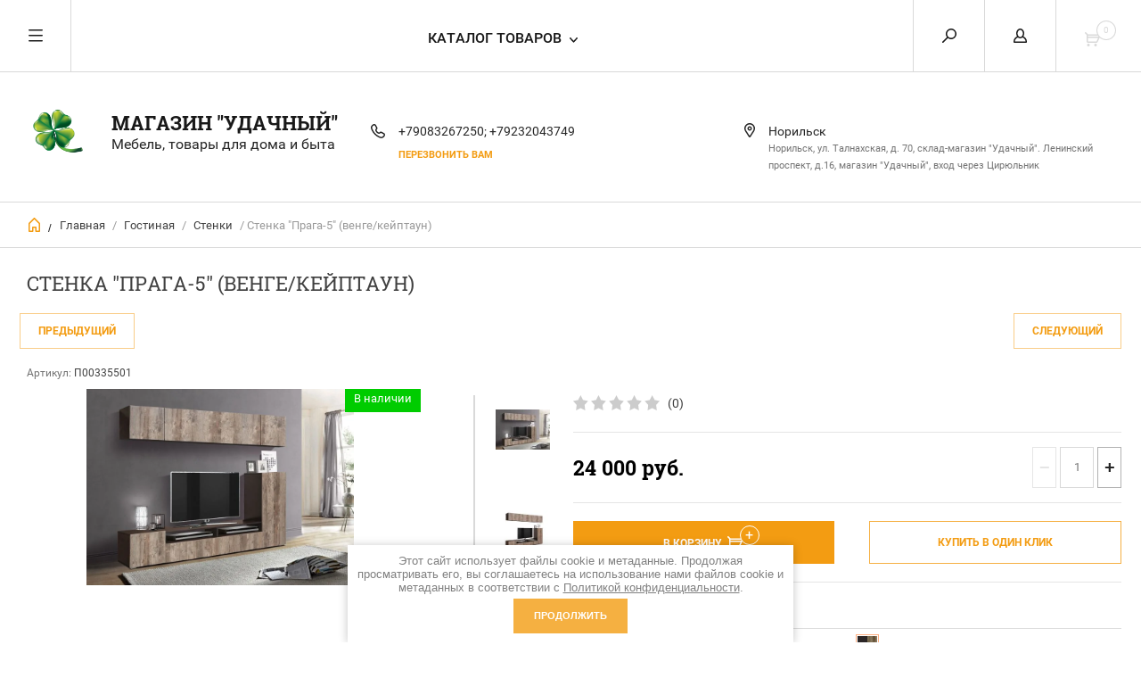

--- FILE ---
content_type: text/html; charset=utf-8
request_url: https://udachniy8.ru/internet-magazin/product/stenka-praga-5-venge-kejptaun
body_size: 18008
content:


	        <!doctype html><html lang="ru"><head><meta charset="utf-8"><meta name="robots" content="all"/><title>Стенка &quot;Прага-5&quot; (венге/кейптаун)</title><meta name="description" content="Стенка &quot;Прага-5&quot; (венге/кейптаун)"><meta name="keywords" content="Стенка &quot;Прага-5&quot; (венге/кейптаун)"><meta name="SKYPE_TOOLBAR" content="SKYPE_TOOLBAR_PARSER_COMPATIBLE"><meta name="viewport" content="width=device-width, initial-scale=1.0, maximum-scale=1.0, user-scalable=no"><meta name="format-detection" content="telephone=no"><meta http-equiv="x-rim-auto-match" content="none"><script src="/g/libs/jquery/1.10.2/jquery.min.js"></script>	<link rel="stylesheet" href="/g/css/styles_articles_tpl.css">
<link rel='stylesheet' type='text/css' href='/shared/highslide-4.1.13/highslide.min.css'/>
<script type='text/javascript' src='/shared/highslide-4.1.13/highslide-full.packed.js'></script>
<script type='text/javascript'>
hs.graphicsDir = '/shared/highslide-4.1.13/graphics/';
hs.outlineType = null;
hs.showCredits = false;
hs.lang={cssDirection:'ltr',loadingText:'Загрузка...',loadingTitle:'Кликните чтобы отменить',focusTitle:'Нажмите чтобы перенести вперёд',fullExpandTitle:'Увеличить',fullExpandText:'Полноэкранный',previousText:'Предыдущий',previousTitle:'Назад (стрелка влево)',nextText:'Далее',nextTitle:'Далее (стрелка вправо)',moveTitle:'Передвинуть',moveText:'Передвинуть',closeText:'Закрыть',closeTitle:'Закрыть (Esc)',resizeTitle:'Восстановить размер',playText:'Слайд-шоу',playTitle:'Слайд-шоу (пробел)',pauseText:'Пауза',pauseTitle:'Приостановить слайд-шоу (пробел)',number:'Изображение %1/%2',restoreTitle:'Нажмите чтобы посмотреть картинку, используйте мышь для перетаскивания. Используйте клавиши вперёд и назад'};</script>

            <!-- 46b9544ffa2e5e73c3c971fe2ede35a5 -->
            <script src='/shared/s3/js/lang/ru.js'></script>
            <script src='/shared/s3/js/common.min.js'></script>
        <link rel='stylesheet' type='text/css' href='/shared/s3/css/calendar.css' /><link rel="icon" href="/favicon.ico" type="image/x-icon">

<!--s3_require-->
<link rel="stylesheet" href="/g/basestyle/1.0.1/user/user.css" type="text/css"/>
<link rel="stylesheet" href="/g/basestyle/1.0.1/user/user.brown.css" type="text/css"/>
<script type="text/javascript" src="/g/basestyle/1.0.1/user/user.js" async></script>
<!--/s3_require-->

<link rel='stylesheet' type='text/css' href='/t/images/__csspatch/1/patch.css'/>

<!--s3_goal-->
<script src="/g/s3/goal/1.0.0/s3.goal.js"></script>
<script>new s3.Goal({map:{"118108":{"goal_id":"118108","object_id":"12223416","event":"submit","system":"metrika","label":"06cb5d66270dd0f3","code":"anketa"},"118308":{"goal_id":"118308","object_id":"12223616","event":"submit","system":"metrika","label":"a2cd6236accb5dcc","code":"anketa"},"118508":{"goal_id":"118508","object_id":"12223216","event":"submit","system":"metrika","label":"8b748c116e15cf27","code":"anketa"},"118708":{"goal_id":"118708","object_id":"12223016","event":"submit","system":"metrika","label":"868c261f5df93df5","code":"anketa"}}, goals: [], ecommerce:[]});</script>
<!--/s3_goal-->
<link rel="stylesheet" href="/g/libs/lightgallery/v1.6.8/lightgallery.min.css"> <link rel="stylesheet" href="/t/v6245/images/theme11/theme.scss.css"><!--[if lt IE 10]><script src="/g/libs/ie9-svg-gradient/0.0.1/ie9-svg-gradient.min.js"></script><script src="/g/libs/jquery-placeholder/2.0.7/jquery.placeholder.min.js"></script><script src="/g/libs/jquery-textshadow/0.0.1/jquery.textshadow.min.js"></script><script src="/g/s3/misc/ie/0.0.1/ie.js"></script><![endif]--><!--[if lt IE 9]><script src="/g/libs/html5shiv/html5.js"></script><![endif]--><link rel="stylesheet" href="/t/v6245/images/css/bdr.addons.scss.css">
<!-- Facebook Pixel Code -->
<script>
!function(f,b,e,v,n,t,s)
{if(f.fbq)return;n=f.fbq=function(){n.callMethod?
n.callMethod.apply(n,arguments):n.queue.push(arguments)};
if(!f._fbq)f._fbq=n;n.push=n;n.loaded=!0;n.version='2.0';
n.queue=[];t=b.createElement(e);t.async=!0;
t.src=v;s=b.getElementsByTagName(e)[0];
s.parentNode.insertBefore(t,s)}(window, document,'script',
'https://connect.facebook.net/en_US/fbevents.js');
fbq('init', '2495082077435362');
fbq('track', 'PageView');
</script>
<noscript><img height="1" width="1" style="display:none"
src="https://www.facebook.com/tr?id=2495082077435362&ev=PageView&noscript=1"
/></noscript>
<!-- End Facebook Pixel Code -->
</head><body><div class="overlay"></div><nav class="menu-top-wrapper"><div class="close-menu"></div><ul class="menu-top"><li class="opened active"><a href="/" >Главная</a></li><li><a href="/o-kompanii" >О компании</a></li><li><a href="/aktsii" >Акции</a></li><li><a href="/dostavka-i-oplata" >Доставка и оплата</a></li><li><a href="/otzyvy" >Отзывы</a></li><li><a href="/vopros-otvet" >Вопрос-ответ</a></li><li><a href="/obratnaya-svyaz" >Обратная связь</a></li><li><a href="/kontakty" >Контакты</a></li></ul></nav><div class="cart-wr-in"><div class="block-body"><div class="cart-icon"></div><div class="close-cart"></div><div class="shop-cart-opened"></div></div></div><div class="shop2-block login-form ">
	<div class="block-body">
		<div class="close-login"></div>
				<form method="post" action="/users">
			<input type="hidden" name="mode" value="login" />
			<div class="row">
				<label class="field text"><input type="text" name="login" id="login" tabindex="1" value="" placeholder="Логин или e-mail"/></label>
			</div>
			<div class="row">
				<label class="field password"><input type="password" name="password" id="password" tabindex="2" value="" placeholder="Пароль"/></label>
			</div>
			<a class="frg_pass" href="/users/forgot_password">Забыли пароль?</a>
			<button type="submit" class="signin-btn" tabindex="3">Войти</button>
		<div class="clear-container"></div>			
		<re-captcha data-captcha="recaptcha"
     data-name="captcha"
     data-sitekey="6LddAuIZAAAAAAuuCT_s37EF11beyoreUVbJlVZM"
     data-lang="ru"
     data-rsize="invisible"
     data-type="image"
     data-theme="light"></re-captcha></form>

		
		<a class="registration" href="/users/register" class="register">Регистрация</a>
		
		
	</div>
</div><div class="search-form-wrap"><div class="search-close"></div><form class="search-form" action="/search" method="get"><input type="text" class="search-text" name="search" onblur="this.value=this.value==''?'Введите ключевое слово':this.value" onfocus="this.value=this.value=='Введите ключевое слово'?'':this.value;" value="Введите ключевое слово" /><input class="search-button" type="submit" value="" /><re-captcha data-captcha="recaptcha"
     data-name="captcha"
     data-sitekey="6LddAuIZAAAAAAuuCT_s37EF11beyoreUVbJlVZM"
     data-lang="ru"
     data-rsize="invisible"
     data-type="image"
     data-theme="light"></re-captcha></form><div class="clear-container"></div>	
    
<div class="shop2-block search-form ">
	<div class="block-title">
		<strong>Расширенный поиск</strong>
		<span>&nbsp;</span>
	</div>
	<div class="block-body">
		<form action="/internet-magazin/search" enctype="multipart/form-data">
			<input type="hidden" name="sort_by" value=""/>
			
							<div class="row clear-self">
					<div class="row-title">Цена руб.</div>
				<div class="param-wrap param_range price range_slider_wrapper">
                    <div class="td param-body">
                        <div class="price_range clear-self">
                        	<label class="range min">
                                <input name="s[price][min]" type="text" size="5" class="small low" value="0" />
                            </label>
                            <label class="range max">    
    							<input name="s[price][max]" type="text" size="5" class="small hight" value="250000" />
    						</label>	
                        </div>
                        <div class="input_range_slider"></div>
                    </div>
                </div>
				</div>
			
							<div class="row">
					<label class="row-title" for="shop2-name">Название:</label>
					<input type="text" name="s[name]" size="20" id="shop2-name" value="" />
				</div>
			
							<div class="row">
					<label class="row-title" for="shop2-article">Артикул:</label>
					<input type="text" name="s[article]" id="shop2-article" value="" />
				</div>
			
							<div class="row">
					<label class="row-title" for="shop2-text">Текст:</label>
					<input type="text" name="search_text" size="20" id="shop2-text"  value="" />
				</div>
			
			
							<div class="row">
					<div class="row-title">Выберите категорию:</div>
					<select name="s[folder_id]" id="s[folder_id]">
						<option value="">Все</option>
																											                            <option value="30804109" >
	                                 Дисконт
	                            </option>
	                        														                            <option value="559422016" >
	                                 Гостиная
	                            </option>
	                        														                            <option value="559421416" >
	                                &raquo; Мягкая мебель
	                            </option>
	                        														                            <option value="559423216" >
	                                &raquo; Стенки модульные
	                            </option>
	                        														                            <option value="246526706" >
	                                &raquo; Стенки
	                            </option>
	                        														                            <option value="559423416" >
	                                &raquo; Столы журнальные
	                            </option>
	                        														                            <option value="559754016" >
	                                &raquo; ТВ-тумбы
	                            </option>
	                        														                            <option value="559754216" >
	                                &raquo; Кресла качалки
	                            </option>
	                        														                            <option value="16837704" >
	                                &raquo; Серванты и буфеты
	                            </option>
	                        														                            <option value="559422216" >
	                                 Кухня
	                            </option>
	                        														                            <option value="559424216" >
	                                &raquo; Столы
	                            </option>
	                        														                            <option value="559423616" >
	                                &raquo; Стулья и табуреты
	                            </option>
	                        														                            <option value="559754416" >
	                                &raquo; Уголки кухонные
	                            </option>
	                        														                            <option value="562282416" >
	                                &raquo; Гарнитуры кухонные
	                            </option>
	                        														                            <option value="239347500" >
	                                &raquo;&raquo; Модульная система &quot;Легенда - 10&quot;
	                            </option>
	                        														                            <option value="193993509" >
	                                &raquo;&raquo; Модульная система &quot;Легенда-40 СИТИ&quot;
	                            </option>
	                        														                            <option value="78679104" >
	                                &raquo;&raquo; Аксессуары для кухонных гарнитуров
	                            </option>
	                        														                            <option value="294760705" >
	                                &raquo;&raquo; Кухонные гарнитуры (комплекты)
	                            </option>
	                        														                            <option value="559420416" >
	                                 Спальня
	                            </option>
	                        														                            <option value="559421016" >
	                                &raquo; Гарнитуры спальные
	                            </option>
	                        														                            <option value="559421616" >
	                                &raquo; Кровати
	                            </option>
	                        														                            <option value="559421816" >
	                                &raquo; Тумбы прикроватные
	                            </option>
	                        														                            <option value="559420616" >
	                                &raquo; Cтолики туалетные (трюмо)
	                            </option>
	                        														                            <option value="559754616" >
	                                &raquo; Шкафы-купе
	                            </option>
	                        														                            <option value="559754816" >
	                                &raquo; Шкафы распашные
	                            </option>
	                        														                            <option value="559755016" >
	                                &raquo; Матрасы
	                            </option>
	                        														                            <option value="559755216" >
	                                &raquo; Раскладушки
	                            </option>
	                        														                            <option value="559755416" >
	                                &raquo; Комоды
	                            </option>
	                        														                            <option value="232410900" >
	                                &raquo; Наматрасники и топперы
	                            </option>
	                        														                            <option value="559422416" >
	                                 Прихожая
	                            </option>
	                        														                            <option value="559755616" >
	                                &raquo; Прихожие модульные
	                            </option>
	                        														                            <option value="46589706" >
	                                &raquo; Прихожие
	                            </option>
	                        														                            <option value="559755816" >
	                                &raquo; Пуфы, банкетки
	                            </option>
	                        														                            <option value="559756016" >
	                                &raquo; Обувницы
	                            </option>
	                        														                            <option value="559756216" >
	                                &raquo; Вешалки
	                            </option>
	                        														                            <option value="560277616" >
	                                &raquo; Зеркала
	                            </option>
	                        														                            <option value="559422616" >
	                                 Детская
	                            </option>
	                        														                            <option value="559756416" >
	                                &raquo; Кровати детские
	                            </option>
	                        														                            <option value="26784708" >
	                                &raquo; Матрасы детские
	                            </option>
	                        														                            <option value="559756616" >
	                                &raquo; Кровати двухъярусные
	                            </option>
	                        														                            <option value="559756816" >
	                                &raquo; Комплексы детско-юношеские
	                            </option>
	                        														                            <option value="136145907" >
	                                &raquo; Товары для детей
	                            </option>
	                        														                            <option value="12425901" >
	                                &raquo; Гарнитуры для детских (модульные)
	                            </option>
	                        														                            <option value="559420816" >
	                                 Ванная
	                            </option>
	                        														                            <option value="559758016" >
	                                &raquo; Корпусная мебель для ванной
	                            </option>
	                        														                            <option value="246935909" >
	                                &raquo; Пластиковая мебель для ванной
	                            </option>
	                        														                            <option value="560246216" >
	                                 Рабочее место
	                            </option>
	                        														                            <option value="560246416" >
	                                &raquo; Столы письменные и компьютерные
	                            </option>
	                        														                            <option value="560278016" >
	                                &raquo; Полки и стеллажи
	                            </option>
	                        														                            <option value="46826501" >
	                                &raquo; Стулья офисные
	                            </option>
	                        														                            <option value="140374102" >
	                                &raquo; Модульная система &quot;Лайт&quot; (дуб сонома/белый)
	                            </option>
	                        														                            <option value="559424016" >
	                                 Товары для дома и быта
	                            </option>
	                        														                            <option value="559758416" >
	                                &raquo; Шторы
	                            </option>
	                        														                            <option value="559759416" >
	                                &raquo; Подушки и одеяла
	                            </option>
	                        														                            <option value="211202100" >
	                                &raquo; Стремянки
	                            </option>
	                        														                            <option value="222233100" >
	                                &raquo; Аксессуары для ванной и туалета
	                            </option>
	                        														                            <option value="358571709" >
	                                &raquo;&raquo; Шторы для ванной
	                            </option>
	                        														                            <option value="211258700" >
	                                &raquo; Гладильные доски и сушилки
	                            </option>
	                        														                            <option value="215846100" >
	                                &raquo; Швабры и щётки
	                            </option>
	                        														                            <option value="130661502" >
	                                &raquo; Рулонные шторы (ролл шторы)
	                            </option>
	                        														                            <option value="136351907" >
	                                &raquo; Хранение
	                            </option>
	                        														                            <option value="559421216" >
	                                 Клеёнка
	                            </option>
	                        														                            <option value="559758816" >
	                                &raquo; Силиконовая клеёнка
	                            </option>
	                        														                            <option value="39424701" >
	                                &raquo;&raquo; Ширина 60 см
	                            </option>
	                        														                            <option value="39424901" >
	                                &raquo;&raquo; Ширина 80 см
	                            </option>
	                        														                            <option value="559759016" >
	                                &raquo; Клеёнка на тканевой основе
	                            </option>
	                        														                            <option value="559759216" >
	                                &raquo; Самоклеящаяся плёнка
	                            </option>
	                        														                            <option value="559760216" >
	                                &raquo; Клеёнка без основы
	                            </option>
	                        														                            <option value="248747704" >
	                                &raquo; Новогодняя клеенка
	                            </option>
	                        														                            <option value="251977309" >
	                                &raquo; Клеёнка на нетканой основе
	                            </option>
	                        														                            <option value="559423016" >
	                                 Коврики
	                            </option>
	                        														                            <option value="559760016" >
	                                &raquo; Придверные коврики
	                            </option>
	                        														                            <option value="559760416" >
	                                &raquo; Коврики
	                            </option>
	                        														                            <option value="112598100" >
	                                &raquo; Коврики для ванной комнаты
	                            </option>
	                        														                            <option value="152380506" >
	                                 Товары для отдыха и туризма
	                            </option>
	                        														                            <option value="224180706" >
	                                 Модульная система Лайк
	                            </option>
	                        											</select>
				</div>

				<div id="shop2_search_custom_fields"></div>
			
						<div id="shop2_search_global_fields">
				
																</div>
						
							<div class="row">
					<div class="row-title">Производитель:</div>
					<select name="s[vendor_id]">
						<option value="">Все</option>          
	                    	                        <option value="3959313" >3 кроватки.ру</option>
	                    	                        <option value="20388016" >Askona</option>
	                    	                        <option value="91007709" >BTS</option>
	                    	                        <option value="66571905" >DDA</option>
	                    	                        <option value="39565509" >Glider</option>
	                    	                        <option value="89953309" >Imperial (Империал)</option>
	                    	                        <option value="39434905" >Nika</option>
	                    	                        <option value="17780708" >Nuki-tuki (г.Казань)</option>
	                    	                        <option value="90866109" >PROSON</option>
	                    	                        <option value="1731313" >SbkHome</option>
	                    	                        <option value="45185909" >Zalel</option>
	                    	                        <option value="62455500" >Англия</option>
	                    	                        <option value="15135509" >Арт Мебель</option>
	                    	                        <option value="44920509" >Беларусь</option>
	                    	                        <option value="20388216" >Боровичи</option>
	                    	                        <option value="20560416" >Валенсия</option>
	                    	                        <option value="20284016" >Ваша Мебель</option>
	                    	                        <option value="85260113" >Велес</option>
	                    	                        <option value="11287509" >Версаль</option>
	                    	                        <option value="92001909" >Ивару</option>
	                    	                        <option value="58622309" >Индия</option>
	                    	                        <option value="142227313" >Испания</option>
	                    	                        <option value="142227113" >Италия</option>
	                    	                        <option value="53621107" >Като</option>
	                    	                        <option value="44921109" >Китай</option>
	                    	                        <option value="89958909" >Комфорт S</option>
	                    	                        <option value="22585301" >Корвет</option>
	                    	                        <option value="7366509" >Корона</option>
	                    	                        <option value="17128506" >Красноярск</option>
	                    	                        <option value="29562304" >Кристалл</option>
	                    	                        <option value="3126713" >ЛЕКО</option>
	                    	                        <option value="20570616" >Малайзия</option>
	                    	                        <option value="62455700" >Марокко</option>
	                    	                        <option value="33672300" >Мебель Малайзии</option>
	                    	                        <option value="11287709" >Мебель Трейд</option>
	                    	                        <option value="20530616" >Мебельная фабрика &quot;Курск&quot;</option>
	                    	                        <option value="20530416" >Мебельсон</option>
	                    	                        <option value="38829507" >Мелодия сна</option>
	                    	                        <option value="11459304" >Мирэй Групп</option>
	                    	                        <option value="1693113" >МИФ</option>
	                    	                        <option value="44011508" >МК &quot;Массмебель&quot;</option>
	                    	                        <option value="91023709" >НК-мебель</option>
	                    	                        <option value="22586101" >Олмеко</option>
	                    	                        <option value="27168106" >Памир</option>
	                    	                        <option value="65618905" >Риком</option>
	                    	                        <option value="34452500" >Россия</option>
	                    	                        <option value="65617105" >Росток</option>
	                    	                        <option value="90914709" >Сарма</option>
	                    	                        <option value="23930501" >Сильва</option>
	                    	                        <option value="22585501" >Стенд Мебель</option>
	                    	                        <option value="22585701" >Термит</option>
	                    	                        <option value="9204304" >Томск</option>
	                    	                        <option value="44871309" >Турция</option>
	                    	                        <option value="20491216" >ФОРТ</option>
	                    	                        <option value="142226913" >Франция</option>
	                    	                        <option value="45462913" >Шведский стандарт</option>
	                    					</select>
				</div>
			
											    <div class="row">
				        <div class="row-title">товар уже в пути:</div>
			            			            <select name="s[flags][81101]">
				            <option value="">Все</option>
				            <option value="1">да</option>
				            <option value="0">нет</option>
				        </select>
				    </div>
		    												    <div class="row">
				        <div class="row-title">Premium:</div>
			            			            <select name="s[flags][274504]">
				            <option value="">Все</option>
				            <option value="1">да</option>
				            <option value="0">нет</option>
				        </select>
				    </div>
		    												    <div class="row">
				        <div class="row-title">Уточните наличие:</div>
			            			            <select name="s[flags][306102]">
				            <option value="">Все</option>
				            <option value="1">да</option>
				            <option value="0">нет</option>
				        </select>
				    </div>
		    												    <div class="row">
				        <div class="row-title">Под заказ:</div>
			            			            <select name="s[flags][319616]">
				            <option value="">Все</option>
				            <option value="1">да</option>
				            <option value="0">нет</option>
				        </select>
				    </div>
		    												    <div class="row">
				        <div class="row-title">Доступно для бронирования:</div>
			            			            <select name="s[flags][322416]">
				            <option value="">Все</option>
				            <option value="1">да</option>
				            <option value="0">нет</option>
				        </select>
				    </div>
		    												    <div class="row">
				        <div class="row-title">Черная пятница:</div>
			            			            <select name="s[flags][327616]">
				            <option value="">Все</option>
				            <option value="1">да</option>
				            <option value="0">нет</option>
				        </select>
				    </div>
		    												    <div class="row">
				        <div class="row-title">В наличии:</div>
			            			            <select name="s[flags][345416]">
				            <option value="">Все</option>
				            <option value="1">да</option>
				            <option value="0">нет</option>
				        </select>
				    </div>
		    												    <div class="row">
				        <div class="row-title">СТОП цена:</div>
			            			            <select name="s[flags][606709]">
				            <option value="">Все</option>
				            <option value="1">да</option>
				            <option value="0">нет</option>
				        </select>
				    </div>
		    												    <div class="row">
				        <div class="row-title">Уценка:</div>
			            			            <select name="s[flags][713701]">
				            <option value="">Все</option>
				            <option value="1">да</option>
				            <option value="0">нет</option>
				        </select>
				    </div>
		    												    <div class="row">
				        <div class="row-title">Цены ниже!:</div>
			            			            <select name="s[flags][789909]">
				            <option value="">Все</option>
				            <option value="1">да</option>
				            <option value="0">нет</option>
				        </select>
				    </div>
		    												    <div class="row">
				        <div class="row-title">Новинка:</div>
			            			            <select name="s[flags][2]">
				            <option value="">Все</option>
				            <option value="1">да</option>
				            <option value="0">нет</option>
				        </select>
				    </div>
		    												    <div class="row">
				        <div class="row-title">Спецпредложение:</div>
			            			            <select name="s[flags][1]">
				            <option value="">Все</option>
				            <option value="1">да</option>
				            <option value="0">нет</option>
				        </select>
				    </div>
		    				
							<div class="row">
					<div class="row-title">Результатов на странице:</div>
					<select name="s[products_per_page]">
									            				            				            <option value="5">5</option>
			            				            				            <option value="20">20</option>
			            				            				            <option value="35">35</option>
			            				            				            <option value="50">50</option>
			            				            				            <option value="65">65</option>
			            				            				            <option value="80">80</option>
			            				            				            <option value="95">95</option>
			            					</select>
				</div>
			
			<div class="clear-container"></div>
			<div class="row">
				<button type="submit" class="search-btn">Найти</button>
			</div>
		<re-captcha data-captcha="recaptcha"
     data-name="captcha"
     data-sitekey="6LddAuIZAAAAAAuuCT_s37EF11beyoreUVbJlVZM"
     data-lang="ru"
     data-rsize="invisible"
     data-type="image"
     data-theme="light"></re-captcha></form>
		<div class="clear-container"></div>
	</div>
</div><!-- Search Form --></div><div class="folders-shared"><div class="close-folders"></div><ul class="folders"><li><a href="/internet-magazin/folder/diskont" >Дисконт</a></li><li class="opened"><a href="/internet-magazin/folder/gostinaya" >Гостиная</a><ul class="level-2"><li><a href="/internet-magazin/folder/kabinet-rukovoditelya" >Мягкая мебель</a></li><li><a href="/internet-magazin/folder/stenki" >Стенки модульные</a></li><li class="opened active"><a href="/internet-magazin/folder/stenki-1" >Стенки</a></li><li><a href="/internet-magazin/folder/stoly-zhurnalniye" >Столы журнальные</a></li><li><a href="/internet-magazin/folder/tv-tumby" >ТВ-тумбы</a></li><li><a href="/internet-magazin/folder/kresla-kachalki-1" >Кресла качалки</a></li><li><a href="/internet-magazin/folder/servanty-i-bufety" >Серванты и буфеты</a></li></ul></li><li><a href="/internet-magazin/folder/kuhnya" >Кухня</a><ul class="level-2"><li><a href="/internet-magazin/folder/torgovye-vitriny" >Столы</a></li><li><a href="/internet-magazin/folder/stellazhi" >Стулья и табуреты</a></li><li><a href="/internet-magazin/folder/kuhonnye-ugolki" >Уголки кухонные</a></li><li><a href="/internet-magazin/folder/kuhonnye-garnitury" >Гарнитуры кухонные</a><ul class="level-3"><li><a href="/internet-magazin/folder/modulnaya-sistema-legenda-10" >Модульная система &quot;Легенда - 10&quot;</a></li><li><a href="/internet-magazin/folder/modulnaya-sistema-legenda-40" >Модульная система &quot;Легенда-40 СИТИ&quot;</a></li><li><a href="/internet-magazin/folder/aksessuary-dlya-kuhonnyh-garniturov" >Аксессуары для кухонных гарнитуров</a></li><li><a href="/internet-magazin/folder/kuhonnye-garnitury-komplekty" >Кухонные гарнитуры (комплекты)</a></li></ul></li></ul></li><li><a href="/internet-magazin/folder/spalnya" >Спальня</a><ul class="level-2"><li><a href="/internet-magazin/folder/garnitury-spalniye" >Гарнитуры спальные</a></li><li><a href="/internet-magazin/folder/krovati" >Кровати</a></li><li><a href="/internet-magazin/folder/tumby_prikrovatniy" >Тумбы прикроватные</a></li><li><a href="/internet-magazin/folder/trumo" >Cтолики туалетные (трюмо)</a></li><li><a href="/internet-magazin/folder/shkafy-kupe" >Шкафы-купе</a></li><li><a href="/internet-magazin/folder/raspashnye-shkafy" >Шкафы распашные</a></li><li><a href="/internet-magazin/folder/matrasy" >Матрасы</a></li><li><a href="/internet-magazin/folder/raskladushki" >Раскладушки</a></li><li><a href="/internet-magazin/folder/komod" >Комоды</a></li><li><a href="/internet-magazin/folder/namatrasniki-i-toppery" >Наматрасники и топперы</a></li></ul></li><li><a href="/internet-magazin/folder/prihozhaya" >Прихожая</a><ul class="level-2"><li><a href="/internet-magazin/folder/prihozhie-modulnie" >Прихожие модульные</a></li><li><a href="/internet-magazin/folder/prihozhie" >Прихожие</a></li><li><a href="/internet-magazin/folder/pufy-banketki" >Пуфы, банкетки</a></li><li><a href="/internet-magazin/folder/obuvnicy" >Обувницы</a></li><li><a href="/internet-magazin/folder/veshalki" >Вешалки</a></li><li><a href="/internet-magazin/folder/zerkala" >Зеркала</a></li></ul></li><li><a href="/internet-magazin/folder/detskaya" >Детская</a><ul class="level-2"><li><a href="/internet-magazin/folder/krovatidetskie" >Кровати детские</a></li><li><a href="/folder/matrasy-detskie" >Матрасы детские</a></li><li><a href="/internet-magazin/folder/2-h-yarusnye-krovati" >Кровати двухъярусные</a></li><li><a href="/internet-magazin/folder/kompleksy" >Комплексы детско-юношеские</a></li><li><a href="/internet-magazin/folder/tovary-dlya-detej" >Товары для детей</a></li><li><a href="/internet-magazin/folder/garnitury-dlya-komnat-modulnye" >Гарнитуры для детских (модульные)</a></li></ul></li><li><a href="/internet-magazin/folder/vannaya" >Ванная</a><ul class="level-2"><li><a href="/internet-magazin/folder/korpusnaya-mebel" >Корпусная мебель для ванной</a></li><li><a href="/internet-magazin/folder/plastikovaya-mebel-dlya-vannoj" >Пластиковая мебель для ванной</a></li></ul></li><li><a href="/internet-magazin/folder/rabochee-mesto" >Рабочее место</a><ul class="level-2"><li><a href="/internet-magazin/folder/pismennye-komp-stoly" >Столы письменные и компьютерные</a></li><li><a href="/internet-magazin/folder/polki-i-stellazhi" >Полки и стеллажи</a></li><li><a href="/internet-magazin/folder/ofisnye-stulya" >Стулья офисные</a></li><li><a href="/internet-magazin/folder/modulnaya-sistema-lajt-dub-sonoma-belyj" >Модульная система &quot;Лайт&quot; (дуб сонома/белый)</a></li></ul></li><li><a href="/internet-magazin/folder/tovary-dlya-doma-i-byta" >Товары для дома и быта</a><ul class="level-2"><li><a href="/internet-magazin/folder/shtory" >Шторы</a></li><li><a href="/internet-magazin/folder/podushki-i-odeyala" >Подушки и одеяла</a></li><li><a href="/internet-magazin/folder/stremynki" >Стремянки</a></li><li><a href="/internet-magazin/folder/aksessuary-dlya-vannoj-i-tualeta" >Аксессуары для ванной и туалета</a><ul class="level-3"><li><a href="/internet-magazin/folder/shtory-dlya-vannoj" >Шторы для ванной</a></li></ul></li><li><a href="/internet-magazin/folder/gladilnye-doski-i-sushilki" >Гладильные доски и сушилки</a></li><li><a href="/internet-magazin/folder/shvabry-i-shchetki" >Швабры и щётки</a></li><li><a href="/internet-magazin/folder/rulonnye-shtory-roll-shtory" >Рулонные шторы (ролл шторы)</a></li><li><a href="/internet-magazin/folder/hranenie" >Хранение</a></li></ul></li><li><a href="/internet-magazin/folder/kleenka" >Клеёнка</a><ul class="level-2"><li><a href="/internet-magazin/folder/silikonovaya" >Силиконовая клеёнка</a><ul class="level-3"><li><a href="/internet-magazin/folder/shirina-60-sm" >Ширина 60 см</a></li><li><a href="/internet-magazin/folder/shirina-80-sm" >Ширина 80 см</a></li></ul></li><li><a href="/internet-magazin/folder/tkanevaya" >Клеёнка на тканевой основе</a></li><li><a href="/internet-magazin/folder/samokleyashchayasya" >Самоклеящаяся плёнка</a></li><li><a href="/internet-magazin/folder/kleenka-bez-osnovy" >Клеёнка без основы</a></li><li><a href="/internet-magazin/folder/novogodnyaya-kollekciya-pr-vo-turciya" >Новогодняя клеенка</a></li><li><a href="/internet-magazin/folder/kleenka-na-netkanoj-osnove" >Клеёнка на нетканой основе</a></li></ul></li><li><a href="/internet-magazin/folder/kovriki-1" >Коврики</a><ul class="level-2"><li><a href="/internet-magazin/folder/pridvernye-kovriki" >Придверные коврики</a></li><li><a href="/internet-magazin/folder/kovriki" >Коврики</a></li><li><a href="/internet-magazin/folder/nabory-kovrikov-dlya-vannoj-komnaty" >Коврики для ванной комнаты</a></li></ul></li><li><a href="/internet-magazin/folder/tovary-dlya-otdyha-i-turizma" >Товары для отдыха и туризма</a></li><li><a href="/internet-magazin/folder/modulnaya-sistema-lajk" >Модульная система Лайк</a></li></ul></div><div class="site-wrapper page-in product-page"><header role="banner" class="site-header"><div class="header-top-panel"><div class="menu-icon"></div><div class="shop-cart-wr"><div class="cart-ico"></div><div id="shop2-cart-preview">
	<div class="cart-wr">
		<div class="shop2-block cart-preview">
		<div class="block_title empty">
			<div class="cart_amount">0</div>
		</div>
		</div>
	</div>
</div><!-- Cart Preview --></div><div class="block-title login-ico"></div><div class="site-search-wr"><div class="search-ico"></div></div><div class="folders-title">Каталог товаров</div><div class="folders-title smal">Каталог</div></div><div class="header-bot"><div class="site-name td"><a class="logo" href="https://udachniy8.ru"><img src="/d/logo.png" width="80" height="80" alt="Магазин &quot;Удачный&quot;"></a><div class="name-desc-wrap"><a href="https://udachniy8.ru"  title="На главную страницу">Магазин &quot;Удачный&quot;</a><div class="site-descriptor">Мебель, товары для дома и быта</div></div></div><div class="site-phone td"><div class="site-phone-in"><div class="site-phone-number phone-block"><div><a href="tel:+79083267250">+79083267250; </a> </div><div><a href="tel:+79232043749">+79232043749</a> </div></div><a href="#" class="callback">Перезвонить Вам</a></div></div><div class="site-addes td"><div class="site-addes-in"><div class="site-address-title">Норильск</div><div class="adres-body">Норильск, ул. Талнахская, д. 70,  склад-магазин &quot;Удачный&quot;.

Ленинский проспект, д.16, магазин &quot;Удачный&quot;, вход через Цирюльник</div></div></div></div></header> <!-- .site-header --><div class="site-path-wrap"><div class="site-path-in"><span class="home"><a href="https://udachniy8.ru"></a> /</span>
<div class="site-path" data-url="/"><a href="/">Главная</a> / <a href="/internet-magazin/folder/gostinaya">Гостиная</a> / <a href="/internet-magazin/folder/stenki-1">Стенки</a> / Стенка "Прага-5" (венге/кейптаун)</div></div></div><div class="site-container"><main role="main" class="site-main"><div class="site-main__inner"><h1>Стенка &quot;Прага-5&quot; (венге/кейптаун)</h1>    
            
	
	
		
							
			
							
			
							
			
		
					
<div class="shop2-product-navigation">
<!--noindex--><a rel="nofollow" class="shop2-btn" href="/internet-magazin/product/stenka-praga-5-venge-kejptaun/prev">Предыдущий</a><!--/noindex-->
<!--noindex--><a rel="nofollow" class="shop2-btn" href="/internet-magazin/product/stenka-praga-5-venge-kejptaun/next">Следующий</a><!--/noindex-->
</div>

<form
	method="post"
	action="/internet-magazin?mode=cart&amp;action=add"
	accept-charset="utf-8"
	class="shop2-product">

	<input type="hidden" name="kind_id" value="1414473306"/>
	<input type="hidden" name="product_id" value="1105836306"/>
	<input type="hidden" name="meta" value='{&quot;cvetovaa_palitra&quot;:[&quot;116174416&quot;,&quot;138490302&quot;],&quot;dlina&quot;:&quot;2130&quot;,&quot;shirina&quot;:&quot;350&quot;,&quot;vysota&quot;:&quot;1700&quot;,&quot;instrukcia_po_sborke&quot;:{&quot;file_id&quot;:&quot;84449506&quot;,&quot;filename&quot;:&quot;praga_5.pdf&quot;}}'/>
						
	
	
					<div class="shop2-product-article"><span>Артикул:</span> П00335501</div>
	
			<div class="side-l-r-wrapper">
	<div class="product-side-l">
		<div class="product-image-wrap">
						<div class="product-thumbnails-wrap special-block-wrapper" id="exaemple">
			<div class="product-thumbnails-wrap1 special-block clear-self" >
			<div class="scrollbar">
				<div class="handle">
					<div class="mousearea">
					</div>
				</div>
			</div>	
			<div class="product-thumbnails special-block-in frame">
				<ul class="thumbnails-in special-block1 product-list-thumbs clear-self">
															<li>
						<a class="light_gallery2" href="/d/img_2123_var2_int3_2.jpg">
							<img src="/thumb/2/-9G7QeJzljS2sKnuxd5_Qg/150r150/d/img_2123_var2_int3_2.jpg" alt="Стенка &quot;Прага-5&quot; (венге/кейптаун)" title="Стенка &quot;Прага-5&quot; (венге/кейптаун)" />
						</a>
					</li>
											<li>
							<a class="light_gallery2" href="/d/img_2123_1color3_2.jpg">
								<img src="/thumb/2/p3_W6Qu9fYocwGV3kuzKBw/150r150/d/img_2123_1color3_2.jpg" alt="Стенка &quot;Прага-5&quot; (венге/кейптаун)" title="Стенка &quot;Прага-5&quot; (венге/кейптаун)" />
							</a>
							<div class="verticalMiddle"></div>
						</li>
											<li>
							<a class="light_gallery2" href="/d/shema_praga_5.jpg">
								<img src="/thumb/2/CRYoVqQJ9QcRgaeyFhGMpA/150r150/d/shema_praga_5.jpg" alt="Стенка &quot;Прага-5&quot; (венге/кейптаун)" title="Стенка &quot;Прага-5&quot; (венге/кейптаун)" />
							</a>
							<div class="verticalMiddle"></div>
						</li>
														</ul>
			</div>	
				<div class="prevPage"></div>
				<div class="nextPage"></div>
				<ul class="pages"></ul>	
			</div>
			</div>
						<div class="product-image">
											
				<a class="light_gallery_opener" href="/d/img_2123_var2_int3_2.jpg">
					<img src="/thumb/2/pl1eWb0MBlF9CQXc54vgSQ/800r800/d/img_2123_var2_int3_2.jpg" alt="Стенка &quot;Прага-5&quot; (венге/кейптаун)" title="Стенка &quot;Прага-5&quot; (венге/кейптаун)" />
				</a>
				<div style="display: none;">
					<a class="light_gallery" href="/d/img_2123_var2_int3_2.jpg">
						<img src="/thumb/2/pl1eWb0MBlF9CQXc54vgSQ/800r800/d/img_2123_var2_int3_2.jpg" alt="Стенка &quot;Прага-5&quot; (венге/кейптаун)" title="Стенка &quot;Прага-5&quot; (венге/кейптаун)" />
					</a>
											<a href="/d/img_2123_1color3_2.jpg" class="light_gallery">
							<img src="/thumb/2/Me99_w8geDPqDeRD7d8-5g/450r450/d/img_2123_1color3_2.jpg" alt="Стенка &quot;Прага-5&quot; (венге/кейптаун)" title="Стенка &quot;Прага-5&quot; (венге/кейптаун)" />
						</a>
											<a href="/d/shema_praga_5.jpg" class="light_gallery">
							<img src="/thumb/2/LytAeyFkaa7oKU4_EVy4hw/450r450/d/shema_praga_5.jpg" alt="Стенка &quot;Прага-5&quot; (венге/кейптаун)" title="Стенка &quot;Прага-5&quot; (венге/кейптаун)" />
						</a>
														</div>
				<div class="verticalMiddle"></div>
						            <div class="product-label">
		                		                		                		                    		                    		                        		                            <div class="product-flag" style="background: #669999;">
		                                Premium
		                            </div>
		                        		                    		                		                    		                    		                        		                            <div class="product-flag" style="background: #00cc00;">
		                                В наличии
		                            </div>
		                        		                    		                		            </div>
											</div>
		</div>		
	</div>
	<div class="product-side-r">
				
	<div class="tpl-rating-block"><div class="tpl-stars"><div class="tpl-rating" style="width: 0%;"></div></div><span>(0)</span></div>
				
							<div class="form-add">
				<div class="product-price">
						
						<div class="price-current ">
		<strong>24&nbsp;000</strong> руб.			</div>
						</div>

				
				
	<div class="product-amount">
					<div class="amount-title">Количество:</div>
							<div class="shop2-product-amount">
				<button type="button" class="amount-minus">&#8722;</button><input type="text" name="amount" data-kind="1414473306" data-max="3" data-min="1" data-multiplicity="" maxlength="4" value="1" /><button type="button" class="amount-plus">&#43;</button>
			</div>
						</div>

			</div>
			
			<button class="shop2-product-btn type-3 buy" type="submit">
			<span>В Корзину</span>
		</button>
	
			<div class="buy-one-click">
                <a class="shop2-buy-one-click"  href="/kupit-v-odin-klik">Купить в один клик
					<input type="hidden" value="Стенка &quot;Прага-5&quot; (венге/кейптаун)" name="product_name" class="productName"/>
					<input type="hidden" value="https://udachniy8.ru/internet-magazin/product" name="product_link" class="productLink"/>                
                </a>
                			</div>
				<div class="clear-float"></div>
											
 
		
		<div class="product-details">
		<table class="shop2-product-options">			<div class="product-compare">
			<label>
				<span class="checkbox-style"></span>
				<input type="checkbox" value="1414473306"/>
				Добавить к сравнению
			</label>
		</div>
	<tr class="odd"><th>Цветовая палитра</th><td>
	
				
		
						<ul class="shop2-color-ext-multi">
																			
					
											<li style="background-image:url(/thumb/2/V97pkHhPuGfjFD4gDQ4m1g/11c22/d/venge.jpg)">
																								<ul>
																																<li>
												<span style="background-image:url(/thumb/2/dmmMNDVIJDSVZSAQBlGbGg/22c22/d/venge.jpg)"></span>
												<div>Венге</div>
											</li>
																																<li>
												<span style="background-image:url(/thumb/2/BaVeXHetuabSLrePOLfUIw/22c22/d/kejptaun.jpg)"></span>
												<div>Кейптаун</div>
											</li>
																			</ul>
																					</li>
					
																			
					
											<li style="background-image:url(/thumb/2/zIiJaOR7qDhGpJ5gT1urHA/11c22/d/kejptaun.jpg)">
																												</li>
					
							</ul>

		
	
</td></tr><tr class="even"><th>Длина</th><td>2130 мм</td></tr><tr class="odd"><th>Ширина (глубина)</th><td>350 мм</td></tr><tr class="even"><th>Высота</th><td>1700 мм</td></tr><tr class="odd"><th>Инструкция по сборке</th><td><a href="/f/praga_5.pdf" class="file"><span class="icon"></span>Скачать</a></td></tr></table>
	</div>
										<div class="shop2-clear-container"></div>
			
	</div>
	</div>
	<div class="shop2-clear-container"></div>
<re-captcha data-captcha="recaptcha"
     data-name="captcha"
     data-sitekey="6LddAuIZAAAAAAuuCT_s37EF11beyoreUVbJlVZM"
     data-lang="ru"
     data-rsize="invisible"
     data-type="image"
     data-theme="light"></re-captcha></form><!-- Product -->

	



	<div class="shop2-product-data" id="product_tabs">
					<ul class="shop2-product-tabs">
				<li class="active-tab"><a href="#shop2-tabs-1">Описание</a></li><li ><a href="#shop2-tabs-2">Характеристики</a></li><li ><a href="#shop2-tabs-4">Отзывы (0)</a></li>
			</ul>

						<div class="shop2-product-desc">

								<div class="desc-area active-area" id="shop2-tabs-1">
					ТВ тумбу можно поставить на пол или подвесить. Обратите внимание, что фурнитура для крепления к стене в комплект не входит (подбирается в специализированном магазине с учетом типа ваших стен).
					<div class="shop2-clear-container"></div>
				</div>
								
								<div class="desc-area " id="shop2-tabs-2">
					<table class="shop2-product-params"><tr class="even vendor"><th>Производитель:</th><td><a href="/internet-magazin/vendor/olmeko">Олмеко</a></td></tr><tr class="even"><th>Цветовая палитра</th><td>	
	
	
					
			<ul class="shop2-color-ext-multi">
														
																	<li style="background-image:url(/thumb/2/V97pkHhPuGfjFD4gDQ4m1g/11c22/d/venge.jpg)">
															<ul>
																													<li>
											<span style="background-image:url(/thumb/2/dmmMNDVIJDSVZSAQBlGbGg/22c22/d/venge.jpg)"></span>
											<div>Венге</div>
										</li>
																													<li>
											<span style="background-image:url(/thumb/2/BaVeXHetuabSLrePOLfUIw/22c22/d/kejptaun.jpg)"></span>
											<div>Кейптаун</div>
										</li>
																	</ul>
													</li>
					
														
																	<li style="background-image:url(/thumb/2/zIiJaOR7qDhGpJ5gT1urHA/11c22/d/kejptaun.jpg)">
													</li>
					
							</ul>

		
	
</td></tr><tr class="odd"><th>Длина</th><td>2130 мм</td></tr><tr class="even"><th>Ширина (глубина)</th><td>350 мм</td></tr><tr class="odd"><th>Высота</th><td>1700 мм</td></tr><tr class="even"><th>Инструкция по сборке</th><td><a href="/f/praga_5.pdf" class="file"><span class="icon"></span> Скачать</a></td></tr></table>
					<div class="shop2-clear-container"></div>
				</div>
								
								
				
				
				
				<div class="desc-area reviews " id="shop2-tabs-4">
						
	
	
					<form method="post" class="tpl-form tpl-auth" action="/users/login" method="post">
		
	<div class="tpl-left">
		<div class="tpl-field">
			<div class="tpl-title">Введите Ваш e-mail:</div>
			<div class="tpl-value">
				<input type="text" name="login" value="" />
			</div>
		</div>

		<div class="tpl-field">
			<div class="tpl-title">Введите Ваш пароль:</div>
			<div class="tpl-value clearfix">
			<button class="tpl-button pull-right" type="submit">Войти</button>
			<label class="passwr">
				<input class="pull-left" type="password" name="password" />
			</label>
			</div>
		</div>

		<div class="tpl-field">
			<label class="tpl-title">
			<input type="checkbox" name="password" onclick="this.value=(this.value=='0'?'1':'0');" value="0" name="remember" />
				Запомнить меня
			</label>
		</div>
		
					<div class="tpl-field">
				<a href="/users/register">Регистрация</a>
			</div>
			</div>

	<div class="tpl-right">
		<div class="tpl-field">
			Если Вы уже зарегистрированы на нашем сайте, но забыли пароль или Вам не пришло письмо подтверждения, воспользуйтесь формой восстановления пароля.
		</div>
		
		<div class="tpl-field">
			<a class="tpl-button" href="/users/forgot_password">Восстановить пароль</a>
		</div>
	</div>
<re-captcha data-captcha="recaptcha"
     data-name="captcha"
     data-sitekey="6LddAuIZAAAAAAuuCT_s37EF11beyoreUVbJlVZM"
     data-lang="ru"
     data-rsize="invisible"
     data-type="image"
     data-theme="light"></re-captcha></form>		
						<div class="shop2-clear-container"></div>
				</div>				
			</div><!-- Product Desc -->
		
				<div class="shop2-clear-container"></div>
	</div>

<p><a href="javascript:shop2.back()" class="shop2-btn shop2-btn-back">Назад</a></p>

	


	


	
	            
        </div></main> <!-- .site-main --><div class="clear-float"></div></div><footer role="contentinfo" class="site-footer"><div class="menu-bot-wrapper"><ul class="menu-bot"><li><a href="/" >Главная</a></li><li><a href="/o-kompanii" >О компании</a></li><li><a href="/aktsii" >Акции</a></li><li><a href="/dostavka-i-oplata" >Доставка и оплата</a></li><li><a href="/otzyvy" >Отзывы</a></li><li><a href="/vopros-otvet" >Вопрос-ответ</a></li><li><a href="/obratnaya-svyaz" >Обратная связь</a></li><li><a href="/kontakty" >Контакты</a></li></ul></div><div class="form-bottom"><div class="tpl-anketa" data-api-url="/-/x-api/v1/public/?method=form/postform&param[form_id]=12223216" data-api-type="form">
	<div class="closeBtnForm"></div>
			<form method="post">
		<input type="hidden" name="form_id" value="12223216">
		<input type="hidden" name="tpl" value="db:form.minimal.tpl">
		<div class="title">Подписаться на рассылку</div>								    				<div class="tpl-field"><p>Подписаться на рассылку выгодных предложений нашего магазина</p></div>
								    	        <div class="tpl-field type-text field-required">
	          <div class="field-title">E-mail: <span class="field-required-mark">*</span></div>	          	          <div class="field-value">

 	          	
	          	
	          		            	<input required="" type="text" size="20" maxlength="100" value="" name="d[1]" />
	            	            	          </div>
	        </div>
	        					    	        <div class="tpl-field type-checkbox field-required">
	          	          	          <div class="field-value">

 	          	
	          	
	          						<ul>
													<li><label><input type="checkbox" value="Да" name="d[2]" />Я выражаю&nbsp;<a href="/users/agreement" onclick="window.open(this.href, '', 'resizable=no,status=no,location=no,toolbar=no,menubar=no,fullscreen=no,scrollbars=no,dependent=no,width=500,left=500,height=700,top=700'); return false;">согласие на передачу и обработку персональных данных</a>&nbsp;в соответствии с&nbsp;<a href="/politika-konfidencialnosti" onclick="window.open(this.href, '', 'resizable=no,status=no,location=no,toolbar=no,menubar=no,fullscreen=no,scrollbars=no,dependent=no,width=500,left=500,height=700,top=700'); return false;">Политикой конфиденциальности</a></label></li>
											</ul>
					            	          </div>
	        </div>
	        		
		
		<div class="tpl-field tpl-field-button">
			<button type="submit" class="tpl-form-button">Отправить</button>
		</div>

		<re-captcha data-captcha="recaptcha"
     data-name="captcha"
     data-sitekey="6LddAuIZAAAAAAuuCT_s37EF11beyoreUVbJlVZM"
     data-lang="ru"
     data-rsize="invisible"
     data-type="image"
     data-theme="light"></re-captcha></form>
					</div>
</div><div class="site-name-bot"><span>&copy; 2018 - 2026</span><p>Магазин &quot;Удачный&quot;<br />
Мебель, товары для дома и быта</p><br><a class="privacy_policy" href="/politika-konfidencialnosti">Политика конфиденциальности</a></div><br><div class="soc-ico"><a href="https://max.ru/join/ak8FmTxQpDOnBs_hFBSiRFQMAvdV8Ugl7cwetqYxjMY" target="blank"><img src="/d/2025-12-03_14-17-35.png" alt="Max" /></a><a href="https://vk.com/udachniy8" target="blank"><img src="/d/i_25.jpg" alt="Вконтакте" /></a><a href="https://t.me/udachniy8" target="blank"><img src="/d/imgs_touch_1.png" alt="Телеграм" /></a></div><div class="site-copyright"><span style='font-size:14px;' class='copyright'><!--noindex--><span style="text-decoration:underline; cursor: pointer;" onclick="javascript:window.open('https://megagr'+'oup.ru/?utm_referrer='+location.hostname)" class="copyright">Мегагрупп.ру</span><!--/noindex--></span></div><div class="site-counters"><!--LiveInternet counter--><script type="text/javascript">
document.write('<a href="//www.liveinternet.ru/click" '+
'target="_blank"><img src="//counter.yadro.ru/hit?t12.1;r'+
escape(document.referrer)+((typeof(screen)=='undefined')?'':
';s'+screen.width+'*'+screen.height+'*'+(screen.colorDepth?
screen.colorDepth:screen.pixelDepth))+';u'+escape(document.URL)+
';h'+escape(document.title.substring(0,150))+';'+Math.random()+
'" alt="" title="LiveInternet: показано число просмотров за 24'+
' часа, посетителей за 24 часа и за сегодня" '+
'border="0" width="88" height="31"><\/a>')
</script><!--/LiveInternet-->
<!--__INFO2026-01-18 11:56:12INFO__-->
</div></footer> <!-- .site-footer --></div><div class="product-includeForm"><div class="tpl-anketa" data-api-url="/-/x-api/v1/public/?method=form/postform&param[form_id]=12223616" data-api-type="form">
	<div class="closeBtnForm"></div>
			<form method="post">
		<input type="hidden" name="form_id" value="12223616">
		<input type="hidden" name="tpl" value="db:form.minimal.tpl">
		<div class="title">Перезвонить Вам</div>								    	        <div class="tpl-field type-text field-required">
	          <div class="field-title">Телефон: <span class="field-required-mark">*</span></div>	          	          <div class="field-value">

 	          	
	          	
	          		            	<input required="" type="text" size="30" maxlength="100" value="" name="d[0]" />
	            	            	          </div>
	        </div>
	        					    	        <div class="tpl-field type-textarea">
	          <div class="field-title">Комментарий:</div>	          	          <div class="field-value">

 	          	
	          	
	          		            	<textarea  cols="50" rows="7" name="d[1]"></textarea>
	            	            	          </div>
	        </div>
	        					    	        <div class="tpl-field type-checkbox field-required">
	          	          	          <div class="field-value">

 	          	
	          	
	          						<ul>
													<li><label><input type="checkbox" value="Да" name="d[2]" />Я выражаю&nbsp;<a href="/users/agreement" onclick="window.open(this.href, '', 'resizable=no,status=no,location=no,toolbar=no,menubar=no,fullscreen=no,scrollbars=no,dependent=no,width=500,left=500,height=700,top=700'); return false;">согласие на передачу и обработку персональных данных</a>&nbsp;в соответствии с&nbsp;<a href="/politika-konfidencialnosti" onclick="window.open(this.href, '', 'resizable=no,status=no,location=no,toolbar=no,menubar=no,fullscreen=no,scrollbars=no,dependent=no,width=500,left=500,height=700,top=700'); return false;">Политикой конфиденциальности</a></label></li>
											</ul>
					            	          </div>
	        </div>
	        		
		
		<div class="tpl-field tpl-field-button">
			<button type="submit" class="tpl-form-button">Отправить</button>
		</div>

		<re-captcha data-captcha="recaptcha"
     data-name="captcha"
     data-sitekey="6LddAuIZAAAAAAuuCT_s37EF11beyoreUVbJlVZM"
     data-lang="ru"
     data-rsize="invisible"
     data-type="image"
     data-theme="light"></re-captcha></form>
					</div>
</div><div class="product-includeForm2"><div class="tpl-anketa" data-api-url="/-/x-api/v1/public/?method=form/postform&param[form_id]=12223416" data-api-type="form">
	<div class="closeBtnForm"></div>
			<form method="post">
		<input type="hidden" name="form_id" value="12223416">
		<input type="hidden" name="tpl" value="db:form.minimal.tpl">
		<div class="title">Купить в один клик</div>								        <input type="hidden" value="3.129.23.111" name="d[0]" id="d[0]" />
    					        <input type="hidden" value="" name="d[1]" id="d[1]" class="productName"/>
								        <input type="hidden" value="" name="d[2]" id="d[2]" class="productLink"/>
								    	        <div class="tpl-field type-text field-required">
	          <div class="field-title">Телефон / E-mail: <span class="field-required-mark">*</span></div>	          	          <div class="field-value">

 	          	
	          	
	          		            	<input required="" type="text" size="55" maxlength="255" value="" name="d[3]" />
	            	            	          </div>
	        </div>
	        					    	        <div class="tpl-field type-textarea">
	          <div class="field-title">Комментарии:</div>	          	          <div class="field-value">

 	          	
	          	
	          		            	<textarea  cols="43" rows="7" name="d[4]"></textarea>
	            	            	          </div>
	        </div>
	        					    	        <div class="tpl-field type-checkbox field-required">
	          	          	          <div class="field-value">

 	          	
	          	
	          						<ul>
													<li><label><input type="checkbox" value="Да" name="d[5]" />Я выражаю&nbsp;<a href="/users/agreement" onclick="window.open(this.href, '', 'resizable=no,status=no,location=no,toolbar=no,menubar=no,fullscreen=no,scrollbars=no,dependent=no,width=500,left=500,height=700,top=700'); return false;">согласие на передачу и обработку персональных данных</a>&nbsp;в соответствии с&nbsp;<a href="/politika-konfidencialnosti" onclick="window.open(this.href, '', 'resizable=no,status=no,location=no,toolbar=no,menubar=no,fullscreen=no,scrollbars=no,dependent=no,width=500,left=500,height=700,top=700'); return false;">Политикой конфиденциальности</a></label></li>
											</ul>
					            	          </div>
	        </div>
	        		
		
		<div class="tpl-field tpl-field-button">
			<button type="submit" class="tpl-form-button">Отправить</button>
		</div>

		<re-captcha data-captcha="recaptcha"
     data-name="captcha"
     data-sitekey="6LddAuIZAAAAAAuuCT_s37EF11beyoreUVbJlVZM"
     data-lang="ru"
     data-rsize="invisible"
     data-type="image"
     data-theme="light"></re-captcha></form>
					</div>
</div>



	<link rel="stylesheet" type="text/css" href="/g/shop2v2/default/css/theme.less.css"><script type="text/javascript" src="/g/printme.js"></script>
<script type="text/javascript" src="/g/shop2v2/default/js/tpl.js"></script>
<script type="text/javascript" src="/g/shop2v2/default/js/baron.min.js"></script>
<script type="text/javascript" src="/g/shop2v2/default/js/shop2.2.js"></script>
<script type="text/javascript">shop2.init({"productRefs": {"1105836306":{"cvetovaa_palitra":{"116174416":["1414473306"]},"dlina":{"2130":["1414473306"]},"shirina":{"350":["1414473306"]},"vysota":{"1700":["1414473306"]},"instrukcia_po_sborke":{"84449506":["1414473306"]}}},"apiHash": {"getPromoProducts":"2967a9528516223d407a1fecada0c778","getSearchMatches":"b88506e45eb466b2ee6afbd1b5fc802a","getFolderCustomFields":"c3b930dad1e46a1f86ff56ab78633e18","getProductListItem":"887677b78423bd36fb141fc160a020dd","cartAddItem":"cbe0146f3aa5b347c58aa538a374fbe0","cartRemoveItem":"128685e30082b9f24cd18990aa017ea3","cartUpdate":"93110e3842e4c7fdd16369d28a98a248","cartRemoveCoupon":"7badce0efc986a85bf31cbc1018311db","cartAddCoupon":"8e85ee89313223ff7de8a0aba80363e9","deliveryCalc":"b7c6e84221aaf48dd95b613d3ebf9172","printOrder":"1d720040142859cfade1856d84731be1","cancelOrder":"12144990a8f534ec700b012afaefc49d","cancelOrderNotify":"d925931467db350270ce2378e035466c","repeatOrder":"fe37a3cfe4527130e1a4cd841cdafcfe","paymentMethods":"6382e4087b19ddd8afdf74e5ea2179ef","compare":"ba46a0e0324230126188ef385fa70136"},"verId": 2190625,"mode": "product","step": "","uri": "/internet-magazin","IMAGES_DIR": "/d/","cf_margin_price_enabled": 1,"my": {"list_picture_enlarge":true,"params":"\u0425\u0430\u0440\u0430\u043a\u0442\u0435\u0440\u0438\u0441\u0442\u0438\u043a\u0438","gr_hide_print":true,"accessory":"\u0410\u043a\u0441\u0435\u0441\u0441\u0443\u0430\u0440\u044b","kit":"\u041d\u0430\u0431\u043e\u0440","recommend":"\u0420\u0435\u043a\u043e\u043c\u0435\u043d\u0434\u0443\u0435\u043c\u044b\u0435","similar":"\u041f\u043e\u0445\u043e\u0436\u0438\u0435","modification":"\u041c\u043e\u0434\u0438\u0444\u0438\u043a\u0430\u0446\u0438\u0438","search_articl_text_hide":true,"special_alias":"\u0420\u0430\u0441\u043f\u0440\u043e\u0434\u0430\u0436\u0430","new_alias":"New","buy_alias":"\u0412 \u041a\u043e\u0440\u0437\u0438\u043d\u0443","show_rating_sort":true,"small_images_width":150,"collection_image_width":350,"collection_image_height":350,"cart_image_width":220,"cart_image_height":220,"gr_fix_lg":true,"hide_share":true}});</script>
<style type="text/css">.product-item-thumb {width: 300px;}.product-item-thumb .product-image, .product-item-simple .product-image {height: 300px;width: 300px;}.product-item-thumb .product-amount .amount-title {width: 204px;}.product-item-thumb .product-price {width: 250px;}.shop2-product .product-side-l {width: 450px;}.shop2-product .product-image {height: 450px;width: 450px;}.shop2-product .product-thumbnails li {width: 140px;height: 140px;}</style><script src="/t/v6245/images/js/jquery.formstyler.min.js" charset="utf-8"></script><script src="/t/v6245/images/js/plugin.js" charset="utf-8"></script><script src="/t/v6245/images/js/jquery_punch.js"></script><script src="/g/libs/lightgallery/v1.6.8/lightgallery.min.js"></script><script src="/t/v6245/images/js/lg-video.js"></script><script src="/t/v6245/images/js/main.js" charset="utf-8"></script> <link rel="stylesheet" href="/t/v6245/images/theme11/theme.scss.css"><link rel="stylesheet" href="/t/v6245/images/css/ors_privacy.scss.css">
<script src="/t/v6245/images/js/ors_privacy.js"></script>

<div class="cookies-warning cookies-block-js">
	<div class="cookies-warning__body">
		Этот сайт использует файлы cookie и метаданные. 
Продолжая просматривать его, вы соглашаетесь на использование нами файлов cookie и метаданных в соответствии 
с <a target="_blank" href="/politika-konfidencialnosti">Политикой конфиденциальности</a>. <br>
		<div class="cookies-warning__close gr-button-5 cookies-close-js">
			Продолжить
		</div>
	</div>
</div>
<!-- assets.bottom -->
<!-- </noscript></script></style> -->
<script src="/my/s3/js/site.min.js?1768462484" ></script>
<script src="/my/s3/js/site/defender.min.js?1768462484" ></script>
<script src="https://cp.onicon.ru/loader/5dbc0249b887eeeb1f8b4c8f.js" data-auto async></script>
<!-- Yandex.Metrika counter -->
<script type="text/javascript">
    (function(m,e,t,r,i,k,a){
        m[i]=m[i]||function(){(m[i].a=m[i].a||[]).push(arguments)};
        m[i].l=1*new Date();
        k=e.createElement(t),a=e.getElementsByTagName(t)[0],k.async=1,k.src=r,a.parentNode.insertBefore(k,a)
    })(window, document,'script','//mc.yandex.ru/metrika/tag.js', 'ym');

    ym(95253487, 'init', {accurateTrackBounce:true, trackLinks:true, clickmap:true, params: {__ym: {isFromApi: 'yesIsFromApi'}}});
</script>
<noscript><div><img src="https://mc.yandex.ru/watch/95253487" style="position:absolute; left:-9999px;" alt="" /></div></noscript>
<!-- /Yandex.Metrika counter -->
<script >/*<![CDATA[*/
var megacounter_key="6465c6f2bb151cc7faf5710bebceb865";
(function(d){
    var s = d.createElement("script");
    s.src = "//counter.megagroup.ru/loader.js?"+new Date().getTime();
    s.async = true;
    d.getElementsByTagName("head")[0].appendChild(s);
})(document);
/*]]>*/</script>
<script >/*<![CDATA[*/
$ite.start({"sid":2175082,"vid":2190625,"aid":2582429,"stid":1,"cp":21,"active":true,"domain":"udachniy8.ru","lang":"ru","trusted":false,"debug":false,"captcha":3,"onetap":[{"provider":"vkontakte","provider_id":"51980602","code_verifier":"45wONxTlTQREYEMjzNYlzOhjZGZc0YTk2NBT2MzVjOl"}]});
/*]]>*/</script>
<!-- /assets.bottom -->
</body><!-- ID --></html>    


--- FILE ---
content_type: text/css
request_url: https://udachniy8.ru/t/images/__csspatch/1/patch.css
body_size: -24
content:
html .slider-top .item_desc { color: rgb(0, 0, 0); }


--- FILE ---
content_type: text/javascript
request_url: https://counter.megagroup.ru/6465c6f2bb151cc7faf5710bebceb865.js?r=&s=1280*720*24&u=https%3A%2F%2Fudachniy8.ru%2Finternet-magazin%2Fproduct%2Fstenka-praga-5-venge-kejptaun&t=%D0%A1%D1%82%D0%B5%D0%BD%D0%BA%D0%B0%20%22%D0%9F%D1%80%D0%B0%D0%B3%D0%B0-5%22%20(%D0%B2%D0%B5%D0%BD%D0%B3%D0%B5%2F%D0%BA%D0%B5%D0%B9%D0%BF%D1%82%D0%B0%D1%83%D0%BD)&fv=0,0&en=1&rld=0&fr=0&callback=_sntnl1768729003465&1768729003465
body_size: 87
content:
//:1
_sntnl1768729003465({date:"Sun, 18 Jan 2026 09:36:43 GMT", res:"1"})